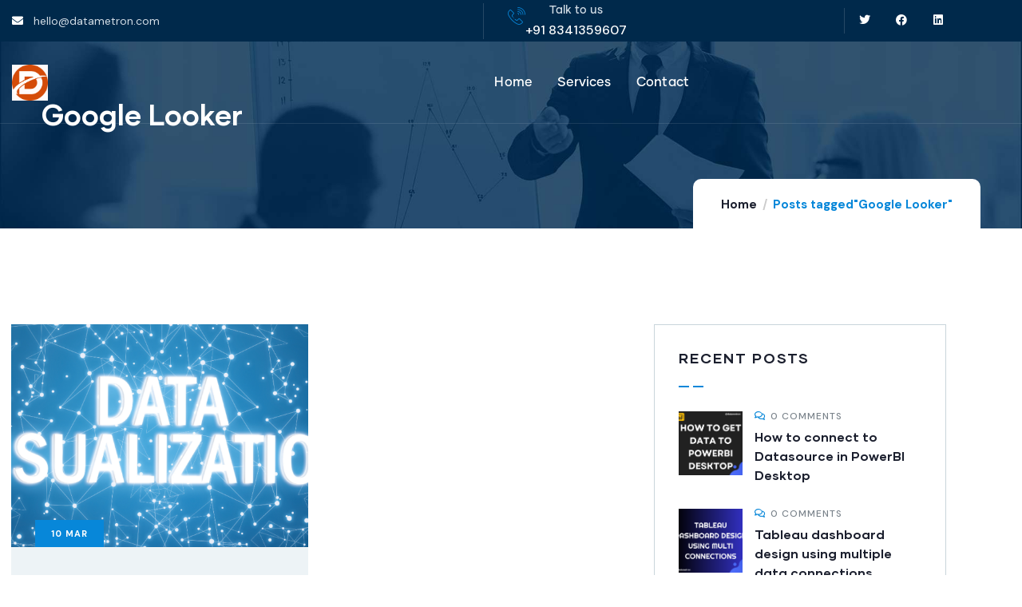

--- FILE ---
content_type: text/css
request_url: https://datametron.com/wp-content/uploads/elementor/css/post-879.css?ver=1766833479
body_size: 806
content:
.elementor-879 .elementor-element.elementor-element-35470d0 > .elementor-element-populated{padding:0px 0px 0px 0px;}.elementor-879 .elementor-element.elementor-element-957f029 .custom-breadcrumb{background-image:url("https://datametron.com/wp-content/uploads/2021/12/bg-9.jpg");background-position:bottom center;background-repeat:no-repeat;background-size:cover;}.elementor-879 .elementor-element.elementor-element-957f029 .custom-breadcrumb .breadcrumb-container-inner{padding-top:150px;padding-bottom:150px;}.elementor-879 .elementor-element.elementor-element-957f029 .custom-breadcrumb .heading-title{color:#FFF9F9;}.elementor-879 .elementor-element.elementor-element-396a7e6{margin-top:0px;margin-bottom:0px;padding:100px 0px 70px 0px;}.elementor-879 .elementor-element.elementor-element-efbcfb5 > .elementor-element-populated{padding:0px 15px 0px 15px;}.elementor-879 .elementor-element.elementor-element-09e030b{width:auto;max-width:auto;}.elementor-879 .elementor-element.elementor-element-09e030b > .elementor-widget-container{margin:0px 20px 0px 0px;}.elementor-879 .elementor-element.elementor-element-1df3ea9{width:auto;max-width:auto;}.elementor-879 .elementor-element.elementor-element-c391bd6 > .elementor-widget-container{margin:10px 0px 0px 0px;}.elementor-879 .elementor-element.elementor-element-fa3b2c3{--divider-border-style:solid;--divider-color:#EBE6DE;--divider-border-width:1px;}.elementor-879 .elementor-element.elementor-element-fa3b2c3 .elementor-divider-separator{width:100%;}.elementor-879 .elementor-element.elementor-element-fa3b2c3 .elementor-divider{padding-block-start:10px;padding-block-end:10px;}.elementor-bc-flex-widget .elementor-879 .elementor-element.elementor-element-2fe7f47.elementor-column .elementor-widget-wrap{align-items:center;}.elementor-879 .elementor-element.elementor-element-2fe7f47.elementor-column.elementor-element[data-element_type="column"] > .elementor-widget-wrap.elementor-element-populated{align-content:center;align-items:center;}.elementor-879 .elementor-element.elementor-element-2fe7f47 > .elementor-element-populated{padding:0px 0px 0px 0px;}.elementor-879 .elementor-element.elementor-element-2bd9974.elementor-column > .elementor-widget-wrap{justify-content:flex-end;}.elementor-879 .elementor-element.elementor-element-2bd9974 > .elementor-element-populated{padding:0px 0px 0px 0px;}.elementor-879 .elementor-element.elementor-element-fbfa626{width:auto;max-width:auto;}.elementor-879 .elementor-element.elementor-element-78e8224 > .elementor-widget-container{margin:30px 0px 0px 0px;}.elementor-879 .elementor-element.elementor-element-91b72fc > .elementor-element-populated{padding:0px 15px 0px 15px;}.elementor-879 .elementor-element.elementor-element-c377492{border-style:solid;border-width:1px 1px 1px 1px;border-color:#C9D5DB;transition:background 0.3s, border 0.3s, border-radius 0.3s, box-shadow 0.3s;margin-top:0px;margin-bottom:30px;padding:30px 30px 30px 30px;}.elementor-879 .elementor-element.elementor-element-c377492 > .elementor-background-overlay{transition:background 0.3s, border-radius 0.3s, opacity 0.3s;}.elementor-879 .elementor-element.elementor-element-3dabdf5 > .elementor-element-populated{padding:0px 0px 0px 0px;}.elementor-879 .elementor-element.elementor-element-b4e8b1a .gsc-heading .content-inner{max-width:800px;}.elementor-879 .elementor-element.elementor-element-b4e8b1a .gsc-heading{margin-bottom:20px;}.elementor-879 .elementor-element.elementor-element-b4e8b1a .gsc-heading .title{margin-bottom:0px;}.elementor-879 .elementor-element.elementor-element-b4e8b1a .gsc-heading .sub-title{margin-bottom:0px;}.elementor-879 .elementor-element.elementor-element-b4e8b1a .gsc-heading .title-desc{padding:20px 0px 0px 0px;}.elementor-879 .elementor-element.elementor-element-8f02711 > .elementor-widget-container{padding:30px 30px 30px 30px;border-style:solid;border-width:1px 1px 1px 1px;border-color:#C9D5DB;}.elementor-879 .elementor-element.elementor-element-e6d48a0 > .elementor-widget-container{margin:10px 0px 10px 0px;padding:30px 30px 30px 30px;border-style:solid;border-width:1px 1px 1px 1px;border-color:#C9D5DB;}.elementor-879 .elementor-element.elementor-element-51abea2 > .elementor-widget-container{background-image:url("https://datametron.com/wp-content/uploads/2021/10/image-11.jpg");padding:52px 40px 55px 40px;background-position:top center;background-repeat:no-repeat;background-size:cover;}.elementor-879 .elementor-element.elementor-element-51abea2 .gsc-heading .content-inner{max-width:180px;}.elementor-879 .elementor-element.elementor-element-51abea2 .gsc-heading .title{color:#FFFFFF;font-size:26px;font-weight:700;margin-bottom:0px;}.elementor-879 .elementor-element.elementor-element-51abea2 .gsc-heading .sub-title{margin-bottom:0px;}.elementor-879 .elementor-element.elementor-element-51abea2 .gsc-heading .title-desc{color:#FFFFFF;padding:20px 0px 0px 0px;}@media(min-width:768px){.elementor-879 .elementor-element.elementor-element-efbcfb5{width:67%;}.elementor-879 .elementor-element.elementor-element-2fe7f47{width:63.695%;}.elementor-879 .elementor-element.elementor-element-2bd9974{width:36.242%;}.elementor-879 .elementor-element.elementor-element-91b72fc{width:33%;}}@media(max-width:1024px) and (min-width:768px){.elementor-879 .elementor-element.elementor-element-efbcfb5{width:100%;}.elementor-879 .elementor-element.elementor-element-91b72fc{width:100%;}}@media(min-width:1025px){.elementor-879 .elementor-element.elementor-element-957f029 .custom-breadcrumb{background-attachment:scroll;}}@media(max-width:1024px){.elementor-879 .elementor-element.elementor-element-957f029 .custom-breadcrumb .breadcrumb-container-inner{padding-top:100px;padding-bottom:100px;}.elementor-879 .elementor-element.elementor-element-396a7e6{padding:70px 0px 70px 0px;}}@media(max-width:767px){.elementor-879 .elementor-element.elementor-element-2bd9974.elementor-column > .elementor-widget-wrap{justify-content:flex-start;}.elementor-879 .elementor-element.elementor-element-2bd9974 > .elementor-element-populated{margin:10px 0px 0px 0px;--e-column-margin-right:0px;--e-column-margin-left:0px;}}

--- FILE ---
content_type: text/css
request_url: https://datametron.com/wp-content/uploads/elementor/css/post-994.css?ver=1766832389
body_size: 1031
content:
.elementor-994 .elementor-element.elementor-element-722373e:not(.elementor-motion-effects-element-type-background), .elementor-994 .elementor-element.elementor-element-722373e > .elementor-motion-effects-container > .elementor-motion-effects-layer{background-color:var( --e-global-color-secondary );}.elementor-994 .elementor-element.elementor-element-722373e{transition:background 0.3s, border 0.3s, border-radius 0.3s, box-shadow 0.3s;}.elementor-994 .elementor-element.elementor-element-722373e > .elementor-background-overlay{transition:background 0.3s, border-radius 0.3s, opacity 0.3s;}.elementor-bc-flex-widget .elementor-994 .elementor-element.elementor-element-1207888.elementor-column .elementor-widget-wrap{align-items:center;}.elementor-994 .elementor-element.elementor-element-1207888.elementor-column.elementor-element[data-element_type="column"] > .elementor-widget-wrap.elementor-element-populated{align-content:center;align-items:center;}.elementor-994 .elementor-element.elementor-element-1207888 > .elementor-element-populated{margin:0px 15px 0px 15px;--e-column-margin-right:15px;--e-column-margin-left:15px;padding:0px 0px 0px 0px;}.elementor-994 .elementor-element.elementor-element-03c86a1 .elementor-icon-list-items:not(.elementor-inline-items) .elementor-icon-list-item:not(:last-child){padding-block-end:calc(25px/2);}.elementor-994 .elementor-element.elementor-element-03c86a1 .elementor-icon-list-items:not(.elementor-inline-items) .elementor-icon-list-item:not(:first-child){margin-block-start:calc(25px/2);}.elementor-994 .elementor-element.elementor-element-03c86a1 .elementor-icon-list-items.elementor-inline-items .elementor-icon-list-item{margin-inline:calc(25px/2);}.elementor-994 .elementor-element.elementor-element-03c86a1 .elementor-icon-list-items.elementor-inline-items{margin-inline:calc(-25px/2);}.elementor-994 .elementor-element.elementor-element-03c86a1 .elementor-icon-list-items.elementor-inline-items .elementor-icon-list-item:after{inset-inline-end:calc(-25px/2);}.elementor-994 .elementor-element.elementor-element-03c86a1 .elementor-icon-list-icon i{color:#FFFFFF;transition:color 0.3s;}.elementor-994 .elementor-element.elementor-element-03c86a1 .elementor-icon-list-icon svg{fill:#FFFFFF;transition:fill 0.3s;}.elementor-994 .elementor-element.elementor-element-03c86a1{--e-icon-list-icon-size:14px;--e-icon-list-icon-align:left;--e-icon-list-icon-margin:0 calc(var(--e-icon-list-icon-size, 1em) * 0.25) 0 0;--icon-vertical-offset:0px;}.elementor-994 .elementor-element.elementor-element-03c86a1 .elementor-icon-list-icon{padding-inline-end:1px;}.elementor-994 .elementor-element.elementor-element-03c86a1 .elementor-icon-list-item > .elementor-icon-list-text, .elementor-994 .elementor-element.elementor-element-03c86a1 .elementor-icon-list-item > a{font-size:14px;}.elementor-994 .elementor-element.elementor-element-03c86a1 .elementor-icon-list-text{color:#D2DCE5;transition:color 0.3s;}.elementor-bc-flex-widget .elementor-994 .elementor-element.elementor-element-cf76ba3.elementor-column .elementor-widget-wrap{align-items:center;}.elementor-994 .elementor-element.elementor-element-cf76ba3.elementor-column.elementor-element[data-element_type="column"] > .elementor-widget-wrap.elementor-element-populated{align-content:center;align-items:center;}.elementor-994 .elementor-element.elementor-element-cf76ba3.elementor-column > .elementor-widget-wrap{justify-content:flex-end;}.elementor-994 .elementor-element.elementor-element-cf76ba3 > .elementor-element-populated{padding:0px 15px 0px 15px;}.elementor-994 .elementor-element.elementor-element-57fed4c{width:auto;max-width:auto;}.elementor-994 .elementor-element.elementor-element-57fed4c > .elementor-widget-container{margin:0px 0px 0px 0px;padding:0px 0px 0px 30px;border-style:solid;border-width:0px 0px 0px 1px;border-color:#FFFFFF26;}.elementor-994 .elementor-element.elementor-element-57fed4c .elementor-icon-box-wrapper{align-items:end;text-align:center;gap:16px;}.elementor-994 .elementor-element.elementor-element-57fed4c .elementor-icon-box-title{margin-block-end:5px;color:#D2DCE5;}.elementor-994 .elementor-element.elementor-element-57fed4c.elementor-view-stacked .elementor-icon{background-color:var( --e-global-color-primary );}.elementor-994 .elementor-element.elementor-element-57fed4c.elementor-view-framed .elementor-icon, .elementor-994 .elementor-element.elementor-element-57fed4c.elementor-view-default .elementor-icon{fill:var( --e-global-color-primary );color:var( --e-global-color-primary );border-color:var( --e-global-color-primary );}.elementor-994 .elementor-element.elementor-element-57fed4c .elementor-icon{font-size:22px;}.elementor-994 .elementor-element.elementor-element-57fed4c .elementor-icon-box-title, .elementor-994 .elementor-element.elementor-element-57fed4c .elementor-icon-box-title a{font-size:14px;font-weight:500;}.elementor-994 .elementor-element.elementor-element-57fed4c .elementor-icon-box-description{font-size:16px;font-weight:500;line-height:22px;color:#FFFFFF;}.elementor-bc-flex-widget .elementor-994 .elementor-element.elementor-element-20755f6.elementor-column .elementor-widget-wrap{align-items:center;}.elementor-994 .elementor-element.elementor-element-20755f6.elementor-column.elementor-element[data-element_type="column"] > .elementor-widget-wrap.elementor-element-populated{align-content:center;align-items:center;}.elementor-994 .elementor-element.elementor-element-20755f6.elementor-column > .elementor-widget-wrap{justify-content:flex-end;}.elementor-994 .elementor-element.elementor-element-075940f{--grid-template-columns:repeat(0, auto);width:auto;max-width:auto;--icon-size:14px;--grid-column-gap:10px;--grid-row-gap:0px;}.elementor-994 .elementor-element.elementor-element-075940f .elementor-widget-container{text-align:left;}.elementor-994 .elementor-element.elementor-element-075940f > .elementor-widget-container{padding:0px 0px 0px 10px;border-style:solid;border-width:0px 0px 0px 1px;border-color:#FFFFFF26;}.elementor-994 .elementor-element.elementor-element-075940f .elementor-social-icon{background-color:#E5EEEC00;--icon-padding:0.6em;}.elementor-994 .elementor-element.elementor-element-075940f .elementor-social-icon i{color:#FFFFFF;}.elementor-994 .elementor-element.elementor-element-075940f .elementor-social-icon svg{fill:#FFFFFF;}.elementor-994 .elementor-element.elementor-element-075940f .elementor-social-icon:hover{background-color:#9D948200;}.elementor-994 .elementor-element.elementor-element-075940f .elementor-social-icon:hover i{color:var( --e-global-color-primary );}.elementor-994 .elementor-element.elementor-element-075940f .elementor-social-icon:hover svg{fill:var( --e-global-color-primary );}.gv-sticky-wrapper.is-fixed > .elementor-section{background:var( --e-global-color-secondary );}.elementor-994 .elementor-element.elementor-element-c40b646{border-style:solid;border-width:0px 0px 1px 0px;border-color:#FFFFFF1A;}.elementor-bc-flex-widget .elementor-994 .elementor-element.elementor-element-6dec4c0.elementor-column .elementor-widget-wrap{align-items:center;}.elementor-994 .elementor-element.elementor-element-6dec4c0.elementor-column.elementor-element[data-element_type="column"] > .elementor-widget-wrap.elementor-element-populated{align-content:center;align-items:center;}.elementor-994 .elementor-element.elementor-element-6dec4c0 > .elementor-element-populated{padding:0px 15px 0px 15px;}.elementor-994 .elementor-element.elementor-element-76b328d .gsc-logo .site-branding-logo{max-width:45px;margin:0px 0px 0px 0px;}.elementor-bc-flex-widget .elementor-994 .elementor-element.elementor-element-9c41d16.elementor-column .elementor-widget-wrap{align-items:center;}.elementor-994 .elementor-element.elementor-element-9c41d16.elementor-column.elementor-element[data-element_type="column"] > .elementor-widget-wrap.elementor-element-populated{align-content:center;align-items:center;}.elementor-994 .elementor-element.elementor-element-9c41d16 > .elementor-element-populated{padding:0px 15px 0px 15px;}.elementor-994 .elementor-element.elementor-element-f7d3ab6 > .elementor-widget-container{padding:0px 0px 0px 0px;}.elementor-994 .elementor-element.elementor-element-f7d3ab6 .gva-navigation-menu ul.gva-nav-menu > li .submenu-inner, .gva-navigation-menu ul.gva-nav-menu > li ul.submenu-inner{min-width:250px;}.elementor-994 .elementor-element.elementor-element-f7d3ab6 .gva-navigation-menu ul.gva-nav-menu > li{color:#FFFFFF;}.elementor-994 .elementor-element.elementor-element-f7d3ab6 .gva-navigation-menu ul.gva-nav-menu > li > a{color:#FFFFFF;}@media(min-width:768px){.elementor-994 .elementor-element.elementor-element-6dec4c0{width:23.565%;}.elementor-994 .elementor-element.elementor-element-9c41d16{width:76.435%;}}

--- FILE ---
content_type: text/css
request_url: https://datametron.com/wp-content/uploads/elementor/css/post-866.css?ver=1766832389
body_size: 1173
content:
.elementor-866 .elementor-element.elementor-element-5043f31:not(.elementor-motion-effects-element-type-background), .elementor-866 .elementor-element.elementor-element-5043f31 > .elementor-motion-effects-container > .elementor-motion-effects-layer{background-color:var( --e-global-color-secondary );}.elementor-866 .elementor-element.elementor-element-5043f31{transition:background 0.3s, border 0.3s, border-radius 0.3s, box-shadow 0.3s;padding:110px 0px 110px 0px;}.elementor-866 .elementor-element.elementor-element-5043f31 > .elementor-background-overlay{transition:background 0.3s, border-radius 0.3s, opacity 0.3s;}.elementor-866 .elementor-element.elementor-element-c46371a > .elementor-element-populated{padding:0px 25px 0px 15px;}.elementor-866 .elementor-element.elementor-element-ba2e8d3 > .elementor-widget-container{margin:70px 50px 0px 50px;}.elementor-866 .elementor-element.elementor-element-7347c13{text-align:center;}.elementor-866 .elementor-element.elementor-element-7347c13 .elementor-heading-title{letter-spacing:2px;color:#FFFFFF;}.elementor-866 .elementor-element.elementor-element-688c23f > .elementor-element-populated{padding:6px 15px 0px 15px;}.elementor-866 .elementor-element.elementor-element-8755679 > .elementor-element-populated{padding:0px 15px 0px 15px;}.elementor-866 .elementor-element.elementor-element-1e1e4ae > .elementor-widget-container{padding:0px 0px 2px 0px;}.elementor-866 .elementor-element.elementor-element-1e1e4ae{text-align:center;}.elementor-866 .elementor-element.elementor-element-1e1e4ae .elementor-heading-title{font-size:20px;font-weight:700;color:#ffffff;}.elementor-866 .elementor-element.elementor-element-8d95033 .elementor-icon-list-items:not(.elementor-inline-items) .elementor-icon-list-item:not(:last-child){padding-block-end:calc(3px/2);}.elementor-866 .elementor-element.elementor-element-8d95033 .elementor-icon-list-items:not(.elementor-inline-items) .elementor-icon-list-item:not(:first-child){margin-block-start:calc(3px/2);}.elementor-866 .elementor-element.elementor-element-8d95033 .elementor-icon-list-items.elementor-inline-items .elementor-icon-list-item{margin-inline:calc(3px/2);}.elementor-866 .elementor-element.elementor-element-8d95033 .elementor-icon-list-items.elementor-inline-items{margin-inline:calc(-3px/2);}.elementor-866 .elementor-element.elementor-element-8d95033 .elementor-icon-list-items.elementor-inline-items .elementor-icon-list-item:after{inset-inline-end:calc(-3px/2);}.elementor-866 .elementor-element.elementor-element-8d95033 .elementor-icon-list-icon i{transition:color 0.3s;}.elementor-866 .elementor-element.elementor-element-8d95033 .elementor-icon-list-icon svg{transition:fill 0.3s;}.elementor-866 .elementor-element.elementor-element-8d95033{--e-icon-list-icon-size:14px;--icon-vertical-offset:0px;}.elementor-866 .elementor-element.elementor-element-8d95033 .elementor-icon-list-text{transition:color 0.3s;}.elementor-866 .elementor-element.elementor-element-a4e6704 > .elementor-element-populated{padding:0px 0px 0px 15px;}.elementor-866 .elementor-element.elementor-element-be09eb6{text-align:center;}.elementor-866 .elementor-element.elementor-element-be09eb6 .elementor-heading-title{font-size:20px;font-weight:700;color:#ffffff;}.elementor-866 .elementor-element.elementor-element-e16a445 > .elementor-widget-container{margin:10px 0px 10px 0px;}.elementor-866 .elementor-element.elementor-element-e16a445 .elementor-icon-box-wrapper{align-items:center;gap:16px;}.elementor-866 .elementor-element.elementor-element-e16a445 .elementor-icon-box-title{margin-block-end:5px;color:#C5D2DD;}.elementor-866 .elementor-element.elementor-element-e16a445.elementor-view-stacked .elementor-icon{background-color:var( --e-global-color-primary );fill:#FFFFFF;color:#FFFFFF;}.elementor-866 .elementor-element.elementor-element-e16a445.elementor-view-framed .elementor-icon, .elementor-866 .elementor-element.elementor-element-e16a445.elementor-view-default .elementor-icon{fill:var( --e-global-color-primary );color:var( --e-global-color-primary );border-color:var( --e-global-color-primary );}.elementor-866 .elementor-element.elementor-element-e16a445.elementor-view-framed .elementor-icon{background-color:#FFFFFF;}.elementor-866 .elementor-element.elementor-element-e16a445 .elementor-icon{font-size:22px;padding:13px;}.elementor-866 .elementor-element.elementor-element-e16a445 .elementor-icon-box-title, .elementor-866 .elementor-element.elementor-element-e16a445 .elementor-icon-box-title a{font-size:14px;font-weight:400;}.elementor-866 .elementor-element.elementor-element-e16a445 .elementor-icon-box-description{font-size:17px;font-weight:500;color:#FFFFFF;}.elementor-866 .elementor-element.elementor-element-fd5ab33 .elementor-icon-box-wrapper{align-items:center;gap:16px;}.elementor-866 .elementor-element.elementor-element-fd5ab33 .elementor-icon-box-title{margin-block-end:5px;color:#C5D2DD;}.elementor-866 .elementor-element.elementor-element-fd5ab33.elementor-view-stacked .elementor-icon{background-color:var( --e-global-color-primary );fill:#FFFFFF;color:#FFFFFF;}.elementor-866 .elementor-element.elementor-element-fd5ab33.elementor-view-framed .elementor-icon, .elementor-866 .elementor-element.elementor-element-fd5ab33.elementor-view-default .elementor-icon{fill:var( --e-global-color-primary );color:var( --e-global-color-primary );border-color:var( --e-global-color-primary );}.elementor-866 .elementor-element.elementor-element-fd5ab33.elementor-view-framed .elementor-icon{background-color:#FFFFFF;}.elementor-866 .elementor-element.elementor-element-fd5ab33 .elementor-icon{font-size:22px;padding:13px;}.elementor-866 .elementor-element.elementor-element-fd5ab33 .elementor-icon-box-title, .elementor-866 .elementor-element.elementor-element-fd5ab33 .elementor-icon-box-title a{font-size:15px;font-weight:400;}.elementor-866 .elementor-element.elementor-element-fd5ab33 .elementor-icon-box-description{font-size:17px;font-weight:500;color:#FFFFFF;}.elementor-866 .elementor-element.elementor-element-69de51e{border-style:solid;border-width:1px 0px 0px 0px;border-color:#FFFFFF1A;margin-top:25px;margin-bottom:0px;padding:25px 0px 0px 0px;}.elementor-bc-flex-widget .elementor-866 .elementor-element.elementor-element-ae40c76.elementor-column .elementor-widget-wrap{align-items:center;}.elementor-866 .elementor-element.elementor-element-ae40c76.elementor-column.elementor-element[data-element_type="column"] > .elementor-widget-wrap.elementor-element-populated{align-content:center;align-items:center;}.elementor-866 .elementor-element.elementor-element-ae40c76 > .elementor-element-populated{padding:0px 0px 0px 0px;}.elementor-866 .elementor-element.elementor-element-716da3e{--grid-template-columns:repeat(0, auto);--icon-size:15px;--grid-column-gap:15px;--grid-row-gap:0px;}.elementor-866 .elementor-element.elementor-element-716da3e .elementor-widget-container{text-align:left;}.elementor-866 .elementor-element.elementor-element-716da3e .elementor-social-icon{background-color:#FFFFFF;--icon-padding:1.1em;}.elementor-866 .elementor-element.elementor-element-716da3e .elementor-social-icon i{color:var( --e-global-color-secondary );}.elementor-866 .elementor-element.elementor-element-716da3e .elementor-social-icon svg{fill:var( --e-global-color-secondary );}.elementor-866 .elementor-element.elementor-element-716da3e .elementor-icon{border-radius:0px 0px 0px 0px;}.elementor-866 .elementor-element.elementor-element-716da3e .elementor-social-icon:hover{background-color:var( --e-global-color-primary );}.elementor-866 .elementor-element.elementor-element-716da3e .elementor-social-icon:hover i{color:#FFFFFF;}.elementor-866 .elementor-element.elementor-element-716da3e .elementor-social-icon:hover svg{fill:#FFFFFF;}.elementor-866 .elementor-element.elementor-element-e5a4404.elementor-column > .elementor-widget-wrap{justify-content:flex-end;}.elementor-866 .elementor-element.elementor-element-e5a4404 > .elementor-element-populated{padding:0px 0px 0px 0px;}.elementor-866 .elementor-element.elementor-element-72d576c{width:auto;max-width:auto;}.elementor-866 .elementor-element.elementor-element-72d576c .gsc-heading .content-inner{max-width:800px;}.elementor-866 .elementor-element.elementor-element-72d576c .gsc-heading .title{color:#FFFFFF;margin-bottom:0px;}.elementor-866 .elementor-element.elementor-element-72d576c .gsc-heading .sub-title{color:#D2DCE5;margin-bottom:0px;font-size:16px;text-transform:none;}.elementor-866 .elementor-element.elementor-element-72d576c .gsc-heading .title-desc{padding:20px 0px 0px 0px;}.elementor-866 .elementor-element.elementor-element-d01ae78:not(.elementor-motion-effects-element-type-background), .elementor-866 .elementor-element.elementor-element-d01ae78 > .elementor-motion-effects-container > .elementor-motion-effects-layer{background-color:var( --e-global-color-secondary );}.elementor-866 .elementor-element.elementor-element-d01ae78{transition:background 0.3s, border 0.3s, border-radius 0.3s, box-shadow 0.3s;padding:0px 0px 0px 0px;}.elementor-866 .elementor-element.elementor-element-d01ae78 > .elementor-background-overlay{transition:background 0.3s, border-radius 0.3s, opacity 0.3s;}.elementor-866 .elementor-element.elementor-element-13d26d1 > .elementor-element-populated{padding:0px 15px 0px 15px;}.elementor-866 .elementor-element.elementor-element-33680e7 > .elementor-widget-container{padding:25px 0px 25px 0px;border-style:solid;border-width:1px 0px 0px 0px;border-color:#FFFFFF1A;}.elementor-866 .elementor-element.elementor-element-33680e7{text-align:center;}@media(max-width:1024px){.elementor-866 .elementor-element.elementor-element-5043f31{padding:70px 0px 70px 0px;}.elementor-866 .elementor-element.elementor-element-c46371a > .elementor-element-populated{padding:0px 15px 50px 15px;}.elementor-866 .elementor-element.elementor-element-33680e7 > .elementor-widget-container{padding:20px 0px 20px 0px;}}@media(max-width:767px){.elementor-866 .elementor-element.elementor-element-5043f31{padding:70px 0px 50px 0px;}.elementor-866 .elementor-element.elementor-element-8755679 > .elementor-element-populated{padding:40px 0px 0px 0px;}.elementor-866 .elementor-element.elementor-element-a4e6704 > .elementor-element-populated{padding:50px 0px 0px 0px;}.elementor-866 .elementor-element.elementor-element-716da3e .elementor-widget-container{text-align:left;}.elementor-866 .elementor-element.elementor-element-e5a4404.elementor-column > .elementor-widget-wrap{justify-content:flex-start;}.elementor-866 .elementor-element.elementor-element-e5a4404 > .elementor-element-populated{padding:20px 0px 0px 0px;}}@media(min-width:768px){.elementor-866 .elementor-element.elementor-element-c46371a{width:39%;}.elementor-866 .elementor-element.elementor-element-688c23f{width:61%;}}@media(max-width:1024px) and (min-width:768px){.elementor-866 .elementor-element.elementor-element-c46371a{width:100%;}.elementor-866 .elementor-element.elementor-element-688c23f{width:100%;}}

--- FILE ---
content_type: text/css
request_url: https://datametron.com/wp-content/themes/conult/style.css?ver=6.9
body_size: 363
content:
/*
Theme Name: Conult
Theme URI: https://gaviaspreview.com/wp/conult/
Author URI: https://themeforest.net/user/gavias
Author: Gaviasthemes Team
Description: The 2022 theme for WordPress is a fully responsive theme that looks great on any device.
Version: 1.1.1
Tested up to: 5.0
License: GNU General Public License v2 or later
License URI: http://www.gnu.org/licenses/gpl-2.0.html
Tags: one-column, two-columns, right-sidebar, custom-background, custom-header, custom-menu, editor-style, featured-images, flexible-header, full-width-template, microformats, post-formats, sticky-post, theme-options, translation-ready
Text Domain: conult

This theme, like WordPress, is licensed under the GPL.
Use it to make something cool, have fun, and share what you've learned with others.
*/
.wp-caption-text{
   font-weight: 400;
   font-size: 14px;
   font-style: italic;
   color: #3f3836;
}
.gallery-caption{
   font-weight: 500;
}
.bypostauthor{
   text-align: left;
}

--- FILE ---
content_type: text/css
request_url: https://datametron.com/wp-content/uploads/elementor/css/post-1364.css?ver=1766843761
body_size: 295
content:
.elementor-1364 .elementor-element.elementor-element-7737511{padding:0px 0px 0px 0px;}.elementor-1364 .elementor-element.elementor-element-855d51c > .elementor-element-populated{padding:0px 0px 0px 0px;}.elementor-1364 .elementor-element.elementor-element-172d48c .custom-breadcrumb{background-image:url("https://datametron.com/wp-content/uploads/2021/10/breadcrumb.jpg");background-repeat:no-repeat;background-size:cover;}.elementor-1364 .elementor-element.elementor-element-172d48c .custom-breadcrumb .breadcrumb-container-inner{padding-top:120px;padding-bottom:120px;}.elementor-1364 .elementor-element.elementor-element-396a7e6{margin-top:0px;margin-bottom:0px;padding:120px 0px 90px 0px;}.elementor-1364 .elementor-element.elementor-element-efbcfb5 > .elementor-element-populated{padding:0px 15px 0px 15px;}.elementor-1364 .elementor-element.elementor-element-5bba266 > .elementor-element-populated{padding:0px 15px 0px 15px;}.elementor-1364 .elementor-element.elementor-element-3a89bcd{border-style:solid;border-width:1px 1px 1px 1px;border-color:#C9D5DB;margin-top:0px;margin-bottom:30px;padding:30px 30px 30px 30px;}.elementor-1364 .elementor-element.elementor-element-884163d > .elementor-element-populated{padding:0px 0px 0px 0px;}.elementor-1364 .elementor-element.elementor-element-2a006b3 .gsc-heading .content-inner{max-width:800px;}.elementor-1364 .elementor-element.elementor-element-2a006b3 .gsc-heading{margin-bottom:20px;}.elementor-1364 .elementor-element.elementor-element-2a006b3 .gsc-heading .title{margin-bottom:0px;}.elementor-1364 .elementor-element.elementor-element-2a006b3 .gsc-heading .sub-title{margin-bottom:0px;}.elementor-1364 .elementor-element.elementor-element-2a006b3 .gsc-heading .title-desc{padding:20px 0px 0px 0px;}.elementor-1364 .elementor-element.elementor-element-0107f96 > .elementor-widget-container{padding:30px 30px 30px 30px;border-style:solid;border-width:1px 1px 1px 1px;border-color:#C9D5DB;}.elementor-1364 .elementor-element.elementor-element-116c091 > .elementor-widget-container{margin:10px 0px 10px 0px;padding:30px 30px 30px 30px;border-style:solid;border-width:1px 1px 1px 1px;border-color:#C9D5DB;}@media(min-width:768px){.elementor-1364 .elementor-element.elementor-element-efbcfb5{width:67%;}.elementor-1364 .elementor-element.elementor-element-5bba266{width:33%;}}